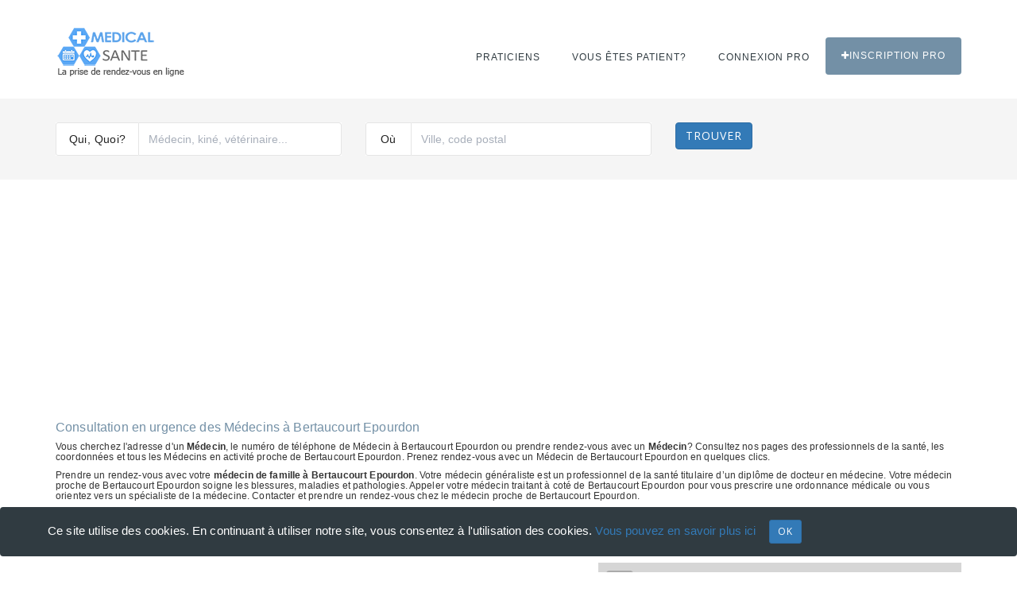

--- FILE ---
content_type: text/html; charset=UTF-8
request_url: https://www.medical-sante.fr/rendez-vous/M%C3%A9decin/Bertaucourt-Epourdon
body_size: 4683
content:
<!DOCTYPE html><html lang="fr"><head> <meta charset="utf-8"> <title>Médecin à Bertaucourt Epourdon planning horaires RDV praticien thérapeute clinicien docteur</title> <meta name="description" content="Réserver en ligne un Rendez-vous avec un Médecin à côté de Bertaucourt Epourdon. Emploi du temps du praticien de santé, heures d’ouverture profesionnel pratiquant des actes médical horaires fermeture clinicienne"><meta name="keywords" content="Emploi du temps accoucheur allopathe anesthésiste ou cardiologue chirurgien, heures d’ouverture dermatologiste, dermatologue, gastro-entérologue, gynécologue homéopathe, neurologue omnipraticien ostéopathe oto-rhino-laryngologiste pédiatre et psychiatre"><meta name="viewport" content="width=device-width, initial-scale=1.0"><meta http-equiv="X-UA-Compatible" content="IE=edge"> <!-- Le styles --> <link rel="stylesheet" href="https://unpkg.com/leaflet@1.4.0/dist/leaflet.css" integrity="sha512-puBpdR0798OZvTTbP4A8Ix/l+A4dHDD0DGqYW6RQ+9jxkRFclaxxQb/SJAWZfWAkuyeQUytO7+7N4QKrDh+drA==" crossorigin=""/> <link href="/css/style.css" media="screen" rel="stylesheet" type="text/css"><link href="/css/typeaheadjs.css" media="screen" rel="stylesheet" type="text/css"><link href="/css/components.css" media="screen" rel="stylesheet" type="text/css"><link href="/css/vendors.css" media="screen" rel="stylesheet" type="text/css"><link href="/css/medical-icons.css" media="screen" rel="stylesheet" type="text/css"><link href="/css/font-awesome.min.css" media="screen" rel="stylesheet" type="text/css"><link href="/css/bootstrap.min.css" media="screen" rel="stylesheet" type="text/css"><link href="https://www.medical-sante.fr/rendez-vous/M%C3%A9decin/Bertaucourt-Epourdon" rel="canonical"><link href="/img/favicon.ico" rel="shortcut icon"> <!--Google Fonts--> <link href="https://fonts.googleapis.com/css?family=Open+Sans:300,400,700" rel="stylesheet"><link href="https://fonts.googleapis.com/css?family=Volkhov:400,400i" rel="stylesheet"> <!-- Respond.js and HTML shiv provide HTML5 support in older browsers like IE9 and 8 --><!--[if lt IE 9]><script src="https://oss.maxcdn.com/libs/html5shiv/3.7.0/html5shiv.js"></script><script src="https://oss.maxcdn.com/libs/respond.js/1.4.2/respond.min.js"></script><![endif]--> <!-- Global site tag (gtag.js) - Google Analytics --><script async src="https://www.googletagmanager.com/gtag/js?id=UA-128170347-1"></script><script> window.dataLayer = window.dataLayer || []; function gtag(){dataLayer.push(arguments);} gtag('js', new Date()); gtag('config', 'UA-128170347-1');</script></head><body><header class="header-1">﻿<nav class="navbar navbar-default"><div class="container"> <div class="navbar-header"><button type="button" class="navbar-toggle collapsed" data-toggle="collapse" data-target="#main-navigation" aria-expanded="false"><span class="sr-only">Toggle Menu</span><i class="fa fa-bars"></i></button><a class="navbar-brand" href="/"><img src="/images/medical-sante.png" alt="rendez-vous medecin"></a></div><div class="collapse navbar-collapse" id="main-navigation"> <!-- Main Menu --><ul class="nav navbar-nav navbar-right"><li class="mega-sub-menu"><a title="Médicaux santé" href="#">Praticiens</a> <!-- Mega Menu --><ul class="mega-dropdown row"><li class="col-sm-3"><ul class="mega-menu-items"><li class="heading">Généraliste</li><li><a title="rendez-vous medecin-generaliste" href="/medecin">Médecin généraliste</a></li><li><a title="rendez-vous infirmiere" href="/infirmiere">Infirmière</a></li><li><a title="rendez-vous gynecologue" href="/gynecologue">Gynécologue</a></li><li><a title="rendez-vous ophtalmologue" href="/ophtalmologue">Ophtalmologue</a></li><li><a title="rendez-vous dermatologue" href="/dermatologue">Dermatologue</a></li><li class="hr"></li> <li class="heading">Soins buccaux</li><li><a title="rendez-vous dentiste" href="/dentiste">Dentiste</a></li><li><a title="rendez-vous orthodontie" href="/orthodontiste">Orthodontiste</a></li><li><a title="rendez-vous parodontiste" href="/parodontiste">Parodontologue</a></li><!-- <li class="hr"></li><li class="heading">Opération</li><li><a title="rendez-vous " href="/">Anesthésiste</a></li><li><a title="rendez-vous " href="/">Chirurgien cancérologue</a></li><li><a title="rendez-vous " href="/">Chirurgien maxillo-facial</a></li><li><a title="rendez-vous " href="/">Chirurgien cancérologue</a></li> --></ul></li><li class="col-sm-3"><ul class="mega-menu-items"> <li class="heading">Spécialité</li><li><a title="rendez-vous Acupuncteur" href="/acupuncteur">Acupuncteur</a></li><li><a title="rendez-vous Addictologue" href="/addictologue">Addictologue</a></li><li><a title="rendez-vous Allergologue" href="/allergologue">Allergologue</a></li><li><a title="rendez-vous audioprothesiste" href="/audioprothesiste">Audioprothésiste</a></li><li><a title="rendez-vous Cancérologue" href="/cancerologue">Cancérologue</a></li><li><a title="rendez-vous Cardiologue" href="/cardiologue">Cardiologue</a></li><li><a title="rendez-vous Diététiciens" href="/dieteticien">Diététicien</a></li><li><a title="rendez-vous Echographiste" href="/echographiste">Echographiste</a></li><li><a title="rendez-vous endocrinologue" href="/endocrinologue">Endocrinologue</a></li><li><a title="rendez-vous Gastro-entérologue" href="/gastro-enterologue">Gastro-entérologue et hépatologue</a></li> <li><a title="rendez-vous Homéopathe" href="/homeopathe">Homéopathe</a></li><!-- <li><a title="rendez-vous " href="/">Addictologue</a></li><li><a title="rendez-vous " href="/">Audiologiste</a></li> --></ul></li><li class="col-sm-3"><ul class="mega-menu-items"> <li class="heading">Spécialité</li><li><a title="rendez-vous kinésithérapeute" href="/kinesitherapeute">Kinésithérapeute</a></li><li><a title="rendez-vous Nutritionniste" href="/nutritionniste">Nutritionniste</a></li><li><a title="rendez-vous Neurologue" href="/neurologue">Neurologue</a></li><li><a title="rendez-vous orthopediste" href="/orthopediste">Orthopédiste</a></li><li><a title="rendez-vous Orthophoniste" href="/orthophoniste">Orthophoniste</a></li><li><a title="rendez-vous Ostéopathe" href="/osteopathe">Ostéopathe</a></li><li><a title="rendez-vous oto-rhino-laryngologiste" href="/oto-rhino-laryngologiste">ORL</a></li><li><a title="rendez-vous Pédiatre" href="/pediatre">Pédiatre</a></li> <li><a title="rendez-vous Pedicure-podologue" href="/pedicure-podologue">Pédicure-podologue</a></li><li><a title="rendez-vous Pneumologue" href="/pneumologue">Pneumologue</a></li><li><a title="rendez-vous Psychanalyste" href="/psychanalyste">Psychanalyste</a></li></ul></li><li class="col-sm-3"><ul class="mega-menu-items"><li class="heading">Spécialité</li><li><a title="rendez-vous Psychiatre" href="/psychiatre">Psychiatre</a></li><li><a title="rendez-vous Psychologue" href="/psychologue">Psychologue</a></li><li><a title="rendez-vous Psychothérapeute" href="/psychotherapeute">Psychothérapeute</a></li><li><a title="rendez-vous radiologue" href="/radiologue">Radiologue</a></li> <li><a title="rendez-vous Rhumatologue" href="/rhumatologue">Rhumatologue</a></li><li><a title="rendez-vous sage-femme" href="/sage-femme">Sage-femme</a></li><li><a title="rendez-vous sophrologue" href="/sophrologue">Sophrologue</a></li><li><a title="rendez-vous stomatologue" href="/stomatologue">Stomatologue</a></li><li><a title="rendez-vous urologue" href="/urologue">Urologue</a></li><li><a title="rendez-vous Vétérinaire" href="/veterinaire">Vétérinaire</a></li><li><a title="rendez-vous sexologue" href="/sexologue">Sexologue</a></li><!-- <li><a title="rendez-vous " href="/">Aromathérapeute</a></li><li><a title="rendez-vous " href="/">Art-Thérapeute</a></li><li><a title="rendez-vous " href="/">Chiropracteur</a></li><li><a title="rendez-vous " href="/">Phytothérapeute</a></li><li><a title="rendez-vous " href="/">Chirurgien plasticien et esthétique</a></li><li><a title="rendez-vous " href="/">Réflexologue</a></li> --></ul></li></ul></li><!-- <li><a title="rendez-vous " href="#">Santé</a> --><!--<ul class="sub-menu"> <li><a title="rendez-vous " href="blog-list.html">Esthéticienne</a></li><li><a title="rendez-vous " href="blog-single.html">Massage</a></li><li><a title="rendez-vous " href="widgets.html">Vétérinaire</a></li></ul></li>--><li><a title="rendez-vous " href="/login-patient">Vous êtes patient?</a> </li><li><a title="rendez-vous " href="/login-medecin-praticien">Connexion PRO</a></li><li><a title="rendez-vous " href="/praticien" class="btn-emergency"><i class="fa fa-plus"></i>Inscription PRO</a></li></ul></div></div> <!-- CATEGORY SEARCH SECTION --><div class="clearfix searchArea banerInfo searchAreaGray" ><form class="form-inline" action="/recherche/profesionnels" method="GET"><div class="container"><div class="row"><div class="col-sm-4 col-xs-12"><div class="form-group"><div class="input-group" style ="width:100%"><div class="input-group-addon">Qui, Quoi?</div><input type="text" name="type" class="form-control autocategorie" id="type" placeholder="Médecin, kiné, vétérinaire..." style ="width:100%"><div class="input-group-addon addon-right"></div></div></div></div><div class="col-sm-4 col-xs-12"><div class="form-group"><div class="input-group" style ="width:100%"><div class="input-group-addon">Où</div><input type="text" name="ville" class="form-control autoville" id="ville" placeholder="Ville, code postal" style ="width:100%"><div class="input-group-addon addon-right"></div></div></div></div><div class="col-sm-4 col-xs-12"><button type="submit" class="btn btn-primary">Trouver</button></div></div></div></form></div></nav> </header> <div class="container mt-80 mb-60"><div class="row"> <div class="col-sm-12"><script async src="//pagead2.googlesyndication.com/pagead/js/adsbygoogle.js"></script><ins class="adsbygoogle" style="display:block" data-ad-client="ca-pub-6053119001547019" data-ad-slot="6639198884" data-ad-format="auto"></ins><script>(adsbygoogle = window.adsbygoogle || []).push({});</script> <h1 class="color1">Consultation en urgence des Médecins à Bertaucourt Epourdon </h1> <h5>Vous cherchez l'adresse d'un <strong>Médecin</strong>, le numéro de téléphone de Médecin à Bertaucourt Epourdon ou prendre rendez-vous avec un <strong>Médecin</strong>? Consultez nos pages des professionnels de la santé, les coordonnées et tous les Médecins en activité proche de Bertaucourt Epourdon. Prenez rendez-vous avec un Médecin de Bertaucourt Epourdon en quelques clics. </h5><h6>Prendre un rendez-vous avec votre <strong>médecin de famille à Bertaucourt Epourdon</strong>. Votre médecin généraliste est un professionnel de la santé titulaire d’un diplôme de docteur en médecine. Votre médecin proche de Bertaucourt Epourdon soigne les blessures, maladies et pathologies. Appeler votre médecin traitant à coté de Bertaucourt Epourdon pour vous prescrire une ordonnance médicale ou vous orientez vers un spécialiste de la médecine. Contacter et prendre un rendez-vous chez le médecin proche de Bertaucourt Epourdon.</h6><br/ ><h2 class="color1">0 Résultats sur votre recherche de Médecins à Bertaucourt Epourdon</h2></div><div class="col-sm-7"> </div><div class="col-sm-5"> <!-- MAP--><div id='map' class="map"></div></div> </div></div> <div class="container mt-80 mb-60"><div class="row"><div class="col-sm-12"><h3 class="color1">Trouver les Médecins à proximité de Bertaucourt Epourdon pour la prise de rendez-vous rapide</h3> </div></div><div class="container"><div class="row"> <div class="col-sm-12"><h4 class="color1">Recherche les Médecins à côté de Bertaucourt Epourdon pour prendre un rendez-vous express</h4> </div><div class="col-sm-4"> <ul class="list-styled"> </ul></div><div class="col-sm-4"><ul class="list-styled"> </ul></div><div class="col-sm-4"><ul class="list-styled"> </ul></div></div></div></div> <footer class="footer-1">	﻿<div class="footer-pri"><div class="container"><div class="row"><div class="col-sm-9"><div class="widget widget-about"><p>Trouvez rapidement un médecin, Infirmier, Dentiste, Dermatologue, Ophtalmologue, Gynécologue, kinésithérapeute, Ostéopathe, Psychologue, Psychiatre, Allergologue, Rhumatologue, Pédiatre, Vétérinaire près de chez vous et prenez rendez-vous gratuitement en ligne en quelques clics. <a href="https://www.annuaire-horaire.fr" title="Annuaire commerces france" target="_blank">Annuaire gratuit</a></p> </div> </div> <div class="col-sm-3"><div class="widget widget-links"> <a title="Médical santé France" href="https://www.medical-sante.fr/" target="_blank">Médical santé France</a> <br/> <a title="Médical santé Belgique" href="https://www.medical-sante.be/" target="_blank">Médical santé Belgique</a> <br/> <a title="Médical santé Suisse" href="https://www.medical-sante.ch/" target="_blank">Médical santé Suisse</a> <br/> <a title="Médical santé Maroc" href="https://ma.medical-sante.ch/" target="_blank">Médical santé Maroc</a> <br/> <a target="_blank" title="Partager ma borne de recharge" href="https://www.sharenplug.com/">Borne électrique</a><br/><i class="fa fa-info-circle"></i> <a href="/terms" rel="nofollow" >Mentions légales</a><br /><i class="fa fa fa-eye"></i> <a href="/cookies" >Cookies</a><br /><i class="fa fa-envelope"></i> <a href="/contact">Contact</a></div> </div> </div></div></div><div class="footer-sec"> <div class="container"><div class="row"><div class="col-sm-12"> <span>&copy; Copyright 2026 Médical-santé vous permet de prendre rendez-vous avec les professionnels de santé rapidement et gratuitement 24h/24.</span> </div> </div></div></div> </footer> <div id="back"><i class="fa fa-angle-up"></i></div> <!-- Modal --> <div class="modal fade" id="modal-video" data-open-onload="false" tabindex="-1" role="dialog"> <div class="modal-dialog" role="document"> <div class="modal-content"><button type="button" class="close" data-dismiss="modal" aria-label="Close"><i class="fa fa-times"></i></button><div class="modal-body"><div class="container-fluid"> <div class="row"><div class="col-sm-12"><div id="video-container"></div> </div> </div> </div> </div> </div></div> </div> <!-- Permission for Setting Cookies --> <div class="alert alert-dismissible alert-cookies"> <div class="container"> <div class="row"> <div class="col-sm-12"> Ce site utilise des cookies. En continuant à utiliser notre site, vous consentez à l'utilisation des cookies. <a href="/cookies">Vous pouvez en savoir plus ici</a> &nbsp;&nbsp; <button name='cookie' class="btn btn-primary btn-sm" data-dismiss="alert" type="button">OK</button> </div> </div></div> </div> <!-- JAVASCRIPTS --> <script src="https://apis.google.com/js/platform.js" async defer></script> <script src="/js/jquery.min.js"></script> <script async src="/js/bootstrap.min.js"></script> <script async src="/js/bootstrap-select.min.js"></script> <script async src="/js/owl.carousel.min.js"></script> <script async src="/js/jquery-ui.min.js"></script> <script async src="/js/script.js"></script> <script src="/js/typeahead.bundle.js"></script> <script src="https://unpkg.com/leaflet@1.4.0/dist/leaflet.js" integrity="sha512-QVftwZFqvtRNi0ZyCtsznlKSWOStnDORoefr1enyq5mVL4tmKB3S/EnC3rRJcxCPavG10IcrVGSmPh6Qw5lwrg==" crossorigin=""></script> <script src='/js/polyfill.js' async></script> <script src='/js/leaflet.js' async></script> <script>var countries = new Bloodhound({ datumTokenizer: Bloodhound.tokenizers.whitespace, queryTokenizer: Bloodhound.tokenizers.whitespace, prefetch: '/liste-ville'
}); $('.autoville').typeahead({ autoSelect: true, hint: true, highlight: true }, { name: 'villes', limit: 20, source: countries }); var types = new Bloodhound({ datumTokenizer: Bloodhound.tokenizers.whitespace, queryTokenizer: Bloodhound.tokenizers.whitespace, prefetch: '/liste-type' }); $('.autocategorie').typeahead({ minLength: 1, autoSelect: true, hint: true, highlight: true }, { name: 'types', limit: 20, source: types }); $("button[name='cookie']").click(function(){ document.cookie = "acceptTerm=médical-sante"; }); var resourcePath = window.location.pathname;	$("li a[href='"+resourcePath+"']").parent().addClass('active');</script> </body></html>

--- FILE ---
content_type: text/html; charset=utf-8
request_url: https://www.google.com/recaptcha/api2/aframe
body_size: 269
content:
<!DOCTYPE HTML><html><head><meta http-equiv="content-type" content="text/html; charset=UTF-8"></head><body><script nonce="5dO8_DMt2XGCj4wVGATHAw">/** Anti-fraud and anti-abuse applications only. See google.com/recaptcha */ try{var clients={'sodar':'https://pagead2.googlesyndication.com/pagead/sodar?'};window.addEventListener("message",function(a){try{if(a.source===window.parent){var b=JSON.parse(a.data);var c=clients[b['id']];if(c){var d=document.createElement('img');d.src=c+b['params']+'&rc='+(localStorage.getItem("rc::a")?sessionStorage.getItem("rc::b"):"");window.document.body.appendChild(d);sessionStorage.setItem("rc::e",parseInt(sessionStorage.getItem("rc::e")||0)+1);localStorage.setItem("rc::h",'1768734443037');}}}catch(b){}});window.parent.postMessage("_grecaptcha_ready", "*");}catch(b){}</script></body></html>